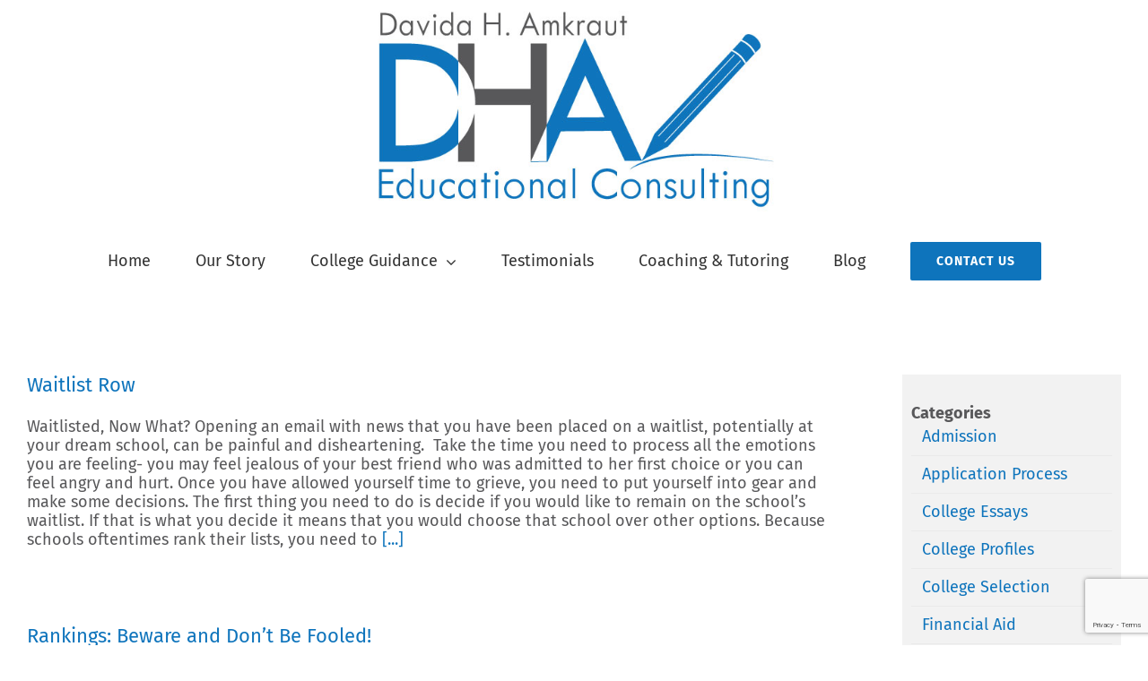

--- FILE ---
content_type: text/html; charset=utf-8
request_url: https://www.google.com/recaptcha/api2/anchor?ar=1&k=6LfQcCIbAAAAAPEtiVP8eD-nq8G3K4n8SNOugZf-&co=aHR0cHM6Ly9kaGEtZWRjb25zdWx0aW5nLmNvbTo0NDM.&hl=en&v=PoyoqOPhxBO7pBk68S4YbpHZ&size=invisible&anchor-ms=20000&execute-ms=30000&cb=86o8st8p63zc
body_size: 48658
content:
<!DOCTYPE HTML><html dir="ltr" lang="en"><head><meta http-equiv="Content-Type" content="text/html; charset=UTF-8">
<meta http-equiv="X-UA-Compatible" content="IE=edge">
<title>reCAPTCHA</title>
<style type="text/css">
/* cyrillic-ext */
@font-face {
  font-family: 'Roboto';
  font-style: normal;
  font-weight: 400;
  font-stretch: 100%;
  src: url(//fonts.gstatic.com/s/roboto/v48/KFO7CnqEu92Fr1ME7kSn66aGLdTylUAMa3GUBHMdazTgWw.woff2) format('woff2');
  unicode-range: U+0460-052F, U+1C80-1C8A, U+20B4, U+2DE0-2DFF, U+A640-A69F, U+FE2E-FE2F;
}
/* cyrillic */
@font-face {
  font-family: 'Roboto';
  font-style: normal;
  font-weight: 400;
  font-stretch: 100%;
  src: url(//fonts.gstatic.com/s/roboto/v48/KFO7CnqEu92Fr1ME7kSn66aGLdTylUAMa3iUBHMdazTgWw.woff2) format('woff2');
  unicode-range: U+0301, U+0400-045F, U+0490-0491, U+04B0-04B1, U+2116;
}
/* greek-ext */
@font-face {
  font-family: 'Roboto';
  font-style: normal;
  font-weight: 400;
  font-stretch: 100%;
  src: url(//fonts.gstatic.com/s/roboto/v48/KFO7CnqEu92Fr1ME7kSn66aGLdTylUAMa3CUBHMdazTgWw.woff2) format('woff2');
  unicode-range: U+1F00-1FFF;
}
/* greek */
@font-face {
  font-family: 'Roboto';
  font-style: normal;
  font-weight: 400;
  font-stretch: 100%;
  src: url(//fonts.gstatic.com/s/roboto/v48/KFO7CnqEu92Fr1ME7kSn66aGLdTylUAMa3-UBHMdazTgWw.woff2) format('woff2');
  unicode-range: U+0370-0377, U+037A-037F, U+0384-038A, U+038C, U+038E-03A1, U+03A3-03FF;
}
/* math */
@font-face {
  font-family: 'Roboto';
  font-style: normal;
  font-weight: 400;
  font-stretch: 100%;
  src: url(//fonts.gstatic.com/s/roboto/v48/KFO7CnqEu92Fr1ME7kSn66aGLdTylUAMawCUBHMdazTgWw.woff2) format('woff2');
  unicode-range: U+0302-0303, U+0305, U+0307-0308, U+0310, U+0312, U+0315, U+031A, U+0326-0327, U+032C, U+032F-0330, U+0332-0333, U+0338, U+033A, U+0346, U+034D, U+0391-03A1, U+03A3-03A9, U+03B1-03C9, U+03D1, U+03D5-03D6, U+03F0-03F1, U+03F4-03F5, U+2016-2017, U+2034-2038, U+203C, U+2040, U+2043, U+2047, U+2050, U+2057, U+205F, U+2070-2071, U+2074-208E, U+2090-209C, U+20D0-20DC, U+20E1, U+20E5-20EF, U+2100-2112, U+2114-2115, U+2117-2121, U+2123-214F, U+2190, U+2192, U+2194-21AE, U+21B0-21E5, U+21F1-21F2, U+21F4-2211, U+2213-2214, U+2216-22FF, U+2308-230B, U+2310, U+2319, U+231C-2321, U+2336-237A, U+237C, U+2395, U+239B-23B7, U+23D0, U+23DC-23E1, U+2474-2475, U+25AF, U+25B3, U+25B7, U+25BD, U+25C1, U+25CA, U+25CC, U+25FB, U+266D-266F, U+27C0-27FF, U+2900-2AFF, U+2B0E-2B11, U+2B30-2B4C, U+2BFE, U+3030, U+FF5B, U+FF5D, U+1D400-1D7FF, U+1EE00-1EEFF;
}
/* symbols */
@font-face {
  font-family: 'Roboto';
  font-style: normal;
  font-weight: 400;
  font-stretch: 100%;
  src: url(//fonts.gstatic.com/s/roboto/v48/KFO7CnqEu92Fr1ME7kSn66aGLdTylUAMaxKUBHMdazTgWw.woff2) format('woff2');
  unicode-range: U+0001-000C, U+000E-001F, U+007F-009F, U+20DD-20E0, U+20E2-20E4, U+2150-218F, U+2190, U+2192, U+2194-2199, U+21AF, U+21E6-21F0, U+21F3, U+2218-2219, U+2299, U+22C4-22C6, U+2300-243F, U+2440-244A, U+2460-24FF, U+25A0-27BF, U+2800-28FF, U+2921-2922, U+2981, U+29BF, U+29EB, U+2B00-2BFF, U+4DC0-4DFF, U+FFF9-FFFB, U+10140-1018E, U+10190-1019C, U+101A0, U+101D0-101FD, U+102E0-102FB, U+10E60-10E7E, U+1D2C0-1D2D3, U+1D2E0-1D37F, U+1F000-1F0FF, U+1F100-1F1AD, U+1F1E6-1F1FF, U+1F30D-1F30F, U+1F315, U+1F31C, U+1F31E, U+1F320-1F32C, U+1F336, U+1F378, U+1F37D, U+1F382, U+1F393-1F39F, U+1F3A7-1F3A8, U+1F3AC-1F3AF, U+1F3C2, U+1F3C4-1F3C6, U+1F3CA-1F3CE, U+1F3D4-1F3E0, U+1F3ED, U+1F3F1-1F3F3, U+1F3F5-1F3F7, U+1F408, U+1F415, U+1F41F, U+1F426, U+1F43F, U+1F441-1F442, U+1F444, U+1F446-1F449, U+1F44C-1F44E, U+1F453, U+1F46A, U+1F47D, U+1F4A3, U+1F4B0, U+1F4B3, U+1F4B9, U+1F4BB, U+1F4BF, U+1F4C8-1F4CB, U+1F4D6, U+1F4DA, U+1F4DF, U+1F4E3-1F4E6, U+1F4EA-1F4ED, U+1F4F7, U+1F4F9-1F4FB, U+1F4FD-1F4FE, U+1F503, U+1F507-1F50B, U+1F50D, U+1F512-1F513, U+1F53E-1F54A, U+1F54F-1F5FA, U+1F610, U+1F650-1F67F, U+1F687, U+1F68D, U+1F691, U+1F694, U+1F698, U+1F6AD, U+1F6B2, U+1F6B9-1F6BA, U+1F6BC, U+1F6C6-1F6CF, U+1F6D3-1F6D7, U+1F6E0-1F6EA, U+1F6F0-1F6F3, U+1F6F7-1F6FC, U+1F700-1F7FF, U+1F800-1F80B, U+1F810-1F847, U+1F850-1F859, U+1F860-1F887, U+1F890-1F8AD, U+1F8B0-1F8BB, U+1F8C0-1F8C1, U+1F900-1F90B, U+1F93B, U+1F946, U+1F984, U+1F996, U+1F9E9, U+1FA00-1FA6F, U+1FA70-1FA7C, U+1FA80-1FA89, U+1FA8F-1FAC6, U+1FACE-1FADC, U+1FADF-1FAE9, U+1FAF0-1FAF8, U+1FB00-1FBFF;
}
/* vietnamese */
@font-face {
  font-family: 'Roboto';
  font-style: normal;
  font-weight: 400;
  font-stretch: 100%;
  src: url(//fonts.gstatic.com/s/roboto/v48/KFO7CnqEu92Fr1ME7kSn66aGLdTylUAMa3OUBHMdazTgWw.woff2) format('woff2');
  unicode-range: U+0102-0103, U+0110-0111, U+0128-0129, U+0168-0169, U+01A0-01A1, U+01AF-01B0, U+0300-0301, U+0303-0304, U+0308-0309, U+0323, U+0329, U+1EA0-1EF9, U+20AB;
}
/* latin-ext */
@font-face {
  font-family: 'Roboto';
  font-style: normal;
  font-weight: 400;
  font-stretch: 100%;
  src: url(//fonts.gstatic.com/s/roboto/v48/KFO7CnqEu92Fr1ME7kSn66aGLdTylUAMa3KUBHMdazTgWw.woff2) format('woff2');
  unicode-range: U+0100-02BA, U+02BD-02C5, U+02C7-02CC, U+02CE-02D7, U+02DD-02FF, U+0304, U+0308, U+0329, U+1D00-1DBF, U+1E00-1E9F, U+1EF2-1EFF, U+2020, U+20A0-20AB, U+20AD-20C0, U+2113, U+2C60-2C7F, U+A720-A7FF;
}
/* latin */
@font-face {
  font-family: 'Roboto';
  font-style: normal;
  font-weight: 400;
  font-stretch: 100%;
  src: url(//fonts.gstatic.com/s/roboto/v48/KFO7CnqEu92Fr1ME7kSn66aGLdTylUAMa3yUBHMdazQ.woff2) format('woff2');
  unicode-range: U+0000-00FF, U+0131, U+0152-0153, U+02BB-02BC, U+02C6, U+02DA, U+02DC, U+0304, U+0308, U+0329, U+2000-206F, U+20AC, U+2122, U+2191, U+2193, U+2212, U+2215, U+FEFF, U+FFFD;
}
/* cyrillic-ext */
@font-face {
  font-family: 'Roboto';
  font-style: normal;
  font-weight: 500;
  font-stretch: 100%;
  src: url(//fonts.gstatic.com/s/roboto/v48/KFO7CnqEu92Fr1ME7kSn66aGLdTylUAMa3GUBHMdazTgWw.woff2) format('woff2');
  unicode-range: U+0460-052F, U+1C80-1C8A, U+20B4, U+2DE0-2DFF, U+A640-A69F, U+FE2E-FE2F;
}
/* cyrillic */
@font-face {
  font-family: 'Roboto';
  font-style: normal;
  font-weight: 500;
  font-stretch: 100%;
  src: url(//fonts.gstatic.com/s/roboto/v48/KFO7CnqEu92Fr1ME7kSn66aGLdTylUAMa3iUBHMdazTgWw.woff2) format('woff2');
  unicode-range: U+0301, U+0400-045F, U+0490-0491, U+04B0-04B1, U+2116;
}
/* greek-ext */
@font-face {
  font-family: 'Roboto';
  font-style: normal;
  font-weight: 500;
  font-stretch: 100%;
  src: url(//fonts.gstatic.com/s/roboto/v48/KFO7CnqEu92Fr1ME7kSn66aGLdTylUAMa3CUBHMdazTgWw.woff2) format('woff2');
  unicode-range: U+1F00-1FFF;
}
/* greek */
@font-face {
  font-family: 'Roboto';
  font-style: normal;
  font-weight: 500;
  font-stretch: 100%;
  src: url(//fonts.gstatic.com/s/roboto/v48/KFO7CnqEu92Fr1ME7kSn66aGLdTylUAMa3-UBHMdazTgWw.woff2) format('woff2');
  unicode-range: U+0370-0377, U+037A-037F, U+0384-038A, U+038C, U+038E-03A1, U+03A3-03FF;
}
/* math */
@font-face {
  font-family: 'Roboto';
  font-style: normal;
  font-weight: 500;
  font-stretch: 100%;
  src: url(//fonts.gstatic.com/s/roboto/v48/KFO7CnqEu92Fr1ME7kSn66aGLdTylUAMawCUBHMdazTgWw.woff2) format('woff2');
  unicode-range: U+0302-0303, U+0305, U+0307-0308, U+0310, U+0312, U+0315, U+031A, U+0326-0327, U+032C, U+032F-0330, U+0332-0333, U+0338, U+033A, U+0346, U+034D, U+0391-03A1, U+03A3-03A9, U+03B1-03C9, U+03D1, U+03D5-03D6, U+03F0-03F1, U+03F4-03F5, U+2016-2017, U+2034-2038, U+203C, U+2040, U+2043, U+2047, U+2050, U+2057, U+205F, U+2070-2071, U+2074-208E, U+2090-209C, U+20D0-20DC, U+20E1, U+20E5-20EF, U+2100-2112, U+2114-2115, U+2117-2121, U+2123-214F, U+2190, U+2192, U+2194-21AE, U+21B0-21E5, U+21F1-21F2, U+21F4-2211, U+2213-2214, U+2216-22FF, U+2308-230B, U+2310, U+2319, U+231C-2321, U+2336-237A, U+237C, U+2395, U+239B-23B7, U+23D0, U+23DC-23E1, U+2474-2475, U+25AF, U+25B3, U+25B7, U+25BD, U+25C1, U+25CA, U+25CC, U+25FB, U+266D-266F, U+27C0-27FF, U+2900-2AFF, U+2B0E-2B11, U+2B30-2B4C, U+2BFE, U+3030, U+FF5B, U+FF5D, U+1D400-1D7FF, U+1EE00-1EEFF;
}
/* symbols */
@font-face {
  font-family: 'Roboto';
  font-style: normal;
  font-weight: 500;
  font-stretch: 100%;
  src: url(//fonts.gstatic.com/s/roboto/v48/KFO7CnqEu92Fr1ME7kSn66aGLdTylUAMaxKUBHMdazTgWw.woff2) format('woff2');
  unicode-range: U+0001-000C, U+000E-001F, U+007F-009F, U+20DD-20E0, U+20E2-20E4, U+2150-218F, U+2190, U+2192, U+2194-2199, U+21AF, U+21E6-21F0, U+21F3, U+2218-2219, U+2299, U+22C4-22C6, U+2300-243F, U+2440-244A, U+2460-24FF, U+25A0-27BF, U+2800-28FF, U+2921-2922, U+2981, U+29BF, U+29EB, U+2B00-2BFF, U+4DC0-4DFF, U+FFF9-FFFB, U+10140-1018E, U+10190-1019C, U+101A0, U+101D0-101FD, U+102E0-102FB, U+10E60-10E7E, U+1D2C0-1D2D3, U+1D2E0-1D37F, U+1F000-1F0FF, U+1F100-1F1AD, U+1F1E6-1F1FF, U+1F30D-1F30F, U+1F315, U+1F31C, U+1F31E, U+1F320-1F32C, U+1F336, U+1F378, U+1F37D, U+1F382, U+1F393-1F39F, U+1F3A7-1F3A8, U+1F3AC-1F3AF, U+1F3C2, U+1F3C4-1F3C6, U+1F3CA-1F3CE, U+1F3D4-1F3E0, U+1F3ED, U+1F3F1-1F3F3, U+1F3F5-1F3F7, U+1F408, U+1F415, U+1F41F, U+1F426, U+1F43F, U+1F441-1F442, U+1F444, U+1F446-1F449, U+1F44C-1F44E, U+1F453, U+1F46A, U+1F47D, U+1F4A3, U+1F4B0, U+1F4B3, U+1F4B9, U+1F4BB, U+1F4BF, U+1F4C8-1F4CB, U+1F4D6, U+1F4DA, U+1F4DF, U+1F4E3-1F4E6, U+1F4EA-1F4ED, U+1F4F7, U+1F4F9-1F4FB, U+1F4FD-1F4FE, U+1F503, U+1F507-1F50B, U+1F50D, U+1F512-1F513, U+1F53E-1F54A, U+1F54F-1F5FA, U+1F610, U+1F650-1F67F, U+1F687, U+1F68D, U+1F691, U+1F694, U+1F698, U+1F6AD, U+1F6B2, U+1F6B9-1F6BA, U+1F6BC, U+1F6C6-1F6CF, U+1F6D3-1F6D7, U+1F6E0-1F6EA, U+1F6F0-1F6F3, U+1F6F7-1F6FC, U+1F700-1F7FF, U+1F800-1F80B, U+1F810-1F847, U+1F850-1F859, U+1F860-1F887, U+1F890-1F8AD, U+1F8B0-1F8BB, U+1F8C0-1F8C1, U+1F900-1F90B, U+1F93B, U+1F946, U+1F984, U+1F996, U+1F9E9, U+1FA00-1FA6F, U+1FA70-1FA7C, U+1FA80-1FA89, U+1FA8F-1FAC6, U+1FACE-1FADC, U+1FADF-1FAE9, U+1FAF0-1FAF8, U+1FB00-1FBFF;
}
/* vietnamese */
@font-face {
  font-family: 'Roboto';
  font-style: normal;
  font-weight: 500;
  font-stretch: 100%;
  src: url(//fonts.gstatic.com/s/roboto/v48/KFO7CnqEu92Fr1ME7kSn66aGLdTylUAMa3OUBHMdazTgWw.woff2) format('woff2');
  unicode-range: U+0102-0103, U+0110-0111, U+0128-0129, U+0168-0169, U+01A0-01A1, U+01AF-01B0, U+0300-0301, U+0303-0304, U+0308-0309, U+0323, U+0329, U+1EA0-1EF9, U+20AB;
}
/* latin-ext */
@font-face {
  font-family: 'Roboto';
  font-style: normal;
  font-weight: 500;
  font-stretch: 100%;
  src: url(//fonts.gstatic.com/s/roboto/v48/KFO7CnqEu92Fr1ME7kSn66aGLdTylUAMa3KUBHMdazTgWw.woff2) format('woff2');
  unicode-range: U+0100-02BA, U+02BD-02C5, U+02C7-02CC, U+02CE-02D7, U+02DD-02FF, U+0304, U+0308, U+0329, U+1D00-1DBF, U+1E00-1E9F, U+1EF2-1EFF, U+2020, U+20A0-20AB, U+20AD-20C0, U+2113, U+2C60-2C7F, U+A720-A7FF;
}
/* latin */
@font-face {
  font-family: 'Roboto';
  font-style: normal;
  font-weight: 500;
  font-stretch: 100%;
  src: url(//fonts.gstatic.com/s/roboto/v48/KFO7CnqEu92Fr1ME7kSn66aGLdTylUAMa3yUBHMdazQ.woff2) format('woff2');
  unicode-range: U+0000-00FF, U+0131, U+0152-0153, U+02BB-02BC, U+02C6, U+02DA, U+02DC, U+0304, U+0308, U+0329, U+2000-206F, U+20AC, U+2122, U+2191, U+2193, U+2212, U+2215, U+FEFF, U+FFFD;
}
/* cyrillic-ext */
@font-face {
  font-family: 'Roboto';
  font-style: normal;
  font-weight: 900;
  font-stretch: 100%;
  src: url(//fonts.gstatic.com/s/roboto/v48/KFO7CnqEu92Fr1ME7kSn66aGLdTylUAMa3GUBHMdazTgWw.woff2) format('woff2');
  unicode-range: U+0460-052F, U+1C80-1C8A, U+20B4, U+2DE0-2DFF, U+A640-A69F, U+FE2E-FE2F;
}
/* cyrillic */
@font-face {
  font-family: 'Roboto';
  font-style: normal;
  font-weight: 900;
  font-stretch: 100%;
  src: url(//fonts.gstatic.com/s/roboto/v48/KFO7CnqEu92Fr1ME7kSn66aGLdTylUAMa3iUBHMdazTgWw.woff2) format('woff2');
  unicode-range: U+0301, U+0400-045F, U+0490-0491, U+04B0-04B1, U+2116;
}
/* greek-ext */
@font-face {
  font-family: 'Roboto';
  font-style: normal;
  font-weight: 900;
  font-stretch: 100%;
  src: url(//fonts.gstatic.com/s/roboto/v48/KFO7CnqEu92Fr1ME7kSn66aGLdTylUAMa3CUBHMdazTgWw.woff2) format('woff2');
  unicode-range: U+1F00-1FFF;
}
/* greek */
@font-face {
  font-family: 'Roboto';
  font-style: normal;
  font-weight: 900;
  font-stretch: 100%;
  src: url(//fonts.gstatic.com/s/roboto/v48/KFO7CnqEu92Fr1ME7kSn66aGLdTylUAMa3-UBHMdazTgWw.woff2) format('woff2');
  unicode-range: U+0370-0377, U+037A-037F, U+0384-038A, U+038C, U+038E-03A1, U+03A3-03FF;
}
/* math */
@font-face {
  font-family: 'Roboto';
  font-style: normal;
  font-weight: 900;
  font-stretch: 100%;
  src: url(//fonts.gstatic.com/s/roboto/v48/KFO7CnqEu92Fr1ME7kSn66aGLdTylUAMawCUBHMdazTgWw.woff2) format('woff2');
  unicode-range: U+0302-0303, U+0305, U+0307-0308, U+0310, U+0312, U+0315, U+031A, U+0326-0327, U+032C, U+032F-0330, U+0332-0333, U+0338, U+033A, U+0346, U+034D, U+0391-03A1, U+03A3-03A9, U+03B1-03C9, U+03D1, U+03D5-03D6, U+03F0-03F1, U+03F4-03F5, U+2016-2017, U+2034-2038, U+203C, U+2040, U+2043, U+2047, U+2050, U+2057, U+205F, U+2070-2071, U+2074-208E, U+2090-209C, U+20D0-20DC, U+20E1, U+20E5-20EF, U+2100-2112, U+2114-2115, U+2117-2121, U+2123-214F, U+2190, U+2192, U+2194-21AE, U+21B0-21E5, U+21F1-21F2, U+21F4-2211, U+2213-2214, U+2216-22FF, U+2308-230B, U+2310, U+2319, U+231C-2321, U+2336-237A, U+237C, U+2395, U+239B-23B7, U+23D0, U+23DC-23E1, U+2474-2475, U+25AF, U+25B3, U+25B7, U+25BD, U+25C1, U+25CA, U+25CC, U+25FB, U+266D-266F, U+27C0-27FF, U+2900-2AFF, U+2B0E-2B11, U+2B30-2B4C, U+2BFE, U+3030, U+FF5B, U+FF5D, U+1D400-1D7FF, U+1EE00-1EEFF;
}
/* symbols */
@font-face {
  font-family: 'Roboto';
  font-style: normal;
  font-weight: 900;
  font-stretch: 100%;
  src: url(//fonts.gstatic.com/s/roboto/v48/KFO7CnqEu92Fr1ME7kSn66aGLdTylUAMaxKUBHMdazTgWw.woff2) format('woff2');
  unicode-range: U+0001-000C, U+000E-001F, U+007F-009F, U+20DD-20E0, U+20E2-20E4, U+2150-218F, U+2190, U+2192, U+2194-2199, U+21AF, U+21E6-21F0, U+21F3, U+2218-2219, U+2299, U+22C4-22C6, U+2300-243F, U+2440-244A, U+2460-24FF, U+25A0-27BF, U+2800-28FF, U+2921-2922, U+2981, U+29BF, U+29EB, U+2B00-2BFF, U+4DC0-4DFF, U+FFF9-FFFB, U+10140-1018E, U+10190-1019C, U+101A0, U+101D0-101FD, U+102E0-102FB, U+10E60-10E7E, U+1D2C0-1D2D3, U+1D2E0-1D37F, U+1F000-1F0FF, U+1F100-1F1AD, U+1F1E6-1F1FF, U+1F30D-1F30F, U+1F315, U+1F31C, U+1F31E, U+1F320-1F32C, U+1F336, U+1F378, U+1F37D, U+1F382, U+1F393-1F39F, U+1F3A7-1F3A8, U+1F3AC-1F3AF, U+1F3C2, U+1F3C4-1F3C6, U+1F3CA-1F3CE, U+1F3D4-1F3E0, U+1F3ED, U+1F3F1-1F3F3, U+1F3F5-1F3F7, U+1F408, U+1F415, U+1F41F, U+1F426, U+1F43F, U+1F441-1F442, U+1F444, U+1F446-1F449, U+1F44C-1F44E, U+1F453, U+1F46A, U+1F47D, U+1F4A3, U+1F4B0, U+1F4B3, U+1F4B9, U+1F4BB, U+1F4BF, U+1F4C8-1F4CB, U+1F4D6, U+1F4DA, U+1F4DF, U+1F4E3-1F4E6, U+1F4EA-1F4ED, U+1F4F7, U+1F4F9-1F4FB, U+1F4FD-1F4FE, U+1F503, U+1F507-1F50B, U+1F50D, U+1F512-1F513, U+1F53E-1F54A, U+1F54F-1F5FA, U+1F610, U+1F650-1F67F, U+1F687, U+1F68D, U+1F691, U+1F694, U+1F698, U+1F6AD, U+1F6B2, U+1F6B9-1F6BA, U+1F6BC, U+1F6C6-1F6CF, U+1F6D3-1F6D7, U+1F6E0-1F6EA, U+1F6F0-1F6F3, U+1F6F7-1F6FC, U+1F700-1F7FF, U+1F800-1F80B, U+1F810-1F847, U+1F850-1F859, U+1F860-1F887, U+1F890-1F8AD, U+1F8B0-1F8BB, U+1F8C0-1F8C1, U+1F900-1F90B, U+1F93B, U+1F946, U+1F984, U+1F996, U+1F9E9, U+1FA00-1FA6F, U+1FA70-1FA7C, U+1FA80-1FA89, U+1FA8F-1FAC6, U+1FACE-1FADC, U+1FADF-1FAE9, U+1FAF0-1FAF8, U+1FB00-1FBFF;
}
/* vietnamese */
@font-face {
  font-family: 'Roboto';
  font-style: normal;
  font-weight: 900;
  font-stretch: 100%;
  src: url(//fonts.gstatic.com/s/roboto/v48/KFO7CnqEu92Fr1ME7kSn66aGLdTylUAMa3OUBHMdazTgWw.woff2) format('woff2');
  unicode-range: U+0102-0103, U+0110-0111, U+0128-0129, U+0168-0169, U+01A0-01A1, U+01AF-01B0, U+0300-0301, U+0303-0304, U+0308-0309, U+0323, U+0329, U+1EA0-1EF9, U+20AB;
}
/* latin-ext */
@font-face {
  font-family: 'Roboto';
  font-style: normal;
  font-weight: 900;
  font-stretch: 100%;
  src: url(//fonts.gstatic.com/s/roboto/v48/KFO7CnqEu92Fr1ME7kSn66aGLdTylUAMa3KUBHMdazTgWw.woff2) format('woff2');
  unicode-range: U+0100-02BA, U+02BD-02C5, U+02C7-02CC, U+02CE-02D7, U+02DD-02FF, U+0304, U+0308, U+0329, U+1D00-1DBF, U+1E00-1E9F, U+1EF2-1EFF, U+2020, U+20A0-20AB, U+20AD-20C0, U+2113, U+2C60-2C7F, U+A720-A7FF;
}
/* latin */
@font-face {
  font-family: 'Roboto';
  font-style: normal;
  font-weight: 900;
  font-stretch: 100%;
  src: url(//fonts.gstatic.com/s/roboto/v48/KFO7CnqEu92Fr1ME7kSn66aGLdTylUAMa3yUBHMdazQ.woff2) format('woff2');
  unicode-range: U+0000-00FF, U+0131, U+0152-0153, U+02BB-02BC, U+02C6, U+02DA, U+02DC, U+0304, U+0308, U+0329, U+2000-206F, U+20AC, U+2122, U+2191, U+2193, U+2212, U+2215, U+FEFF, U+FFFD;
}

</style>
<link rel="stylesheet" type="text/css" href="https://www.gstatic.com/recaptcha/releases/PoyoqOPhxBO7pBk68S4YbpHZ/styles__ltr.css">
<script nonce="P3fJjrTHeqsY_wvNOmC4bA" type="text/javascript">window['__recaptcha_api'] = 'https://www.google.com/recaptcha/api2/';</script>
<script type="text/javascript" src="https://www.gstatic.com/recaptcha/releases/PoyoqOPhxBO7pBk68S4YbpHZ/recaptcha__en.js" nonce="P3fJjrTHeqsY_wvNOmC4bA">
      
    </script></head>
<body><div id="rc-anchor-alert" class="rc-anchor-alert"></div>
<input type="hidden" id="recaptcha-token" value="[base64]">
<script type="text/javascript" nonce="P3fJjrTHeqsY_wvNOmC4bA">
      recaptcha.anchor.Main.init("[\x22ainput\x22,[\x22bgdata\x22,\x22\x22,\[base64]/[base64]/[base64]/[base64]/[base64]/UltsKytdPUU6KEU8MjA0OD9SW2wrK109RT4+NnwxOTI6KChFJjY0NTEyKT09NTUyOTYmJk0rMTxjLmxlbmd0aCYmKGMuY2hhckNvZGVBdChNKzEpJjY0NTEyKT09NTYzMjA/[base64]/[base64]/[base64]/[base64]/[base64]/[base64]/[base64]\x22,\[base64]\x22,\x22dn7DrkVzw7nDmQQdwqA1K2/DqiNvw7sqCAnDiT3DuGPCnHVzMmECBsOpw7NMHMKFKjzDucOFwpnDlcOrTsOBZ8KZwrfDiA7DncOMTnocw6/[base64]/CiMOOdyszSsOUXsOIwpPDhcOmPBPDu8KGw5QCw54wSwPDgMKQbTvCmnJAw7zCrsKwfcKAwqrCg089w6bDkcKWOMOtMsOIwq8pNGnCrQMrZ3hswoDCvSY3PsKQw7fCvibDgMOpwqwqHzDCpn/Ci8ODwoJuAn52wpcwbF7CuB/Cg8OjTSsvwrDDvhgvVUEIS0IiSx/DgSFtw6Qbw6pNCMKyw4h4QcOvQsKtwrVfw44ndht4w6zDjkZ+w4V4OcOdw5UYwpfDg17Cnhkad8OOw6ZSwrJEXsKnwq/DtwLDkwTDscKiw7/DvUBPXTh8wpPDtxcEw5/CgRnCoW/CikMewqZAdcKww44/wpN/w6wkEsKAw43ChMKew716SE7Do8OiPyM5AcKbWcOfOh/DpsOYA8KTBhJxYcKefU7CgMOWw6HDjcO2IifDlMOrw4LDvsKkPR8Iwr3Cu0XCpkYvw48ZPMK3w7sdwq0WUsKvwqHChgbCtT49wonCk8KLAiLDscO/[base64]/Cj8OJVhNPWBbDoRPCqgg8QQl0w6ZjwpIAGMOtw5/Cj8K2bX0swoN6eBLCu8Oqwr8CwpFkwrLCtivCrsK6IzXCgQJYScOIcAbDqgckOsKVw7lAaVVOY8ObwrthIcKEFMONPUN2EE7CkcOQS8O4RgPCh8OjGRvCvSTDpTMsw5bDsF8IZMK+wovDiW8BDmgqw43DkMOCaj0EDcOiQcKDw6jCmVnDhsO/HcOBw4Fyw4jCqcKHw7fDjFHDtHXDo8Ouw6/Cj27Cn07ChsKkw7IOwqJswohPRA0Rw4zDt8KMw70nwpvDhsKKcsOFwq5DCsKHw5ohFVbCg1FEw6tKwowrw78DwpbDvsOzPEXDsk/Dnj/[base64]/wqXDnsKdWcOaw6/Du0UdV8KVwqvCgsOYFH/[base64]/DicKQP8K1A8OmWnNYwq3CsXt6KjDCplJiLsK/AwhEw5bCvcOsB3nDgsODG8KVw6rDq8OdFcOxw7RjwqHDs8OgcMOuworCusKqbsKHfHbCsDfCsQQefsKZw4fDj8ORw4Fyw7AzAcKcw7JnEgnDtitoDsO7AMK0fBU/w4RndsO9dMKFwqbCq8KewqFxYBXCosORwonCpi/[base64]/Cih3DsV7DtkvDocKAwr/CgznDk8KIwqrDtmbDh8ONw7LCrgsBw6Udw4how485WHgnC8Kgw5UBwoLDv8O+woHDo8KGcRTCpsKRXj0dc8KXW8O2fsK7w59aPsKuwrcWDU/DocONwr3CumRTwojDmR/[base64]/w4bCgGJ3w5fDlsKHaEDCoMOGw4bDmT4oCUI1w6VvNXnCuUw2wqzDucOhwo/DgjbCgsOJS0DCtlPCgUc8SQ0cw79VHMO/MsOBw7nDlyzCgkjDuV1UTFQgwr4IDcKgwotTw5ceHmBPasKNY3rCjcKSf0U8w5bDhj7CiBDDsGnCg2xBaloGw5NUw6/[base64]/CkMKGImkvE8Knw4zDjEQXwo/DmMOawqvDkMKTDxnCoE1oADtKWDbDoE3DinDDnFxlwolKwrvCv8K/fFh6w6vCgcOlwqQadUjDq8KBfMOUTMOLJ8KxwrdRKBhmw7VKw5HCm1rDgsK7K8Kow67DlcOPw7TDi1UgN34vwpQFP8OXwrhyJg/CphPClcOhwoDDucKIw5nCgsKiKHrDrMOjw6PCklrCjMKcB3PCpsObwqvDiAzCihMOwo4gw4jDtMODdnBaI1/CsMKBwojDgsK8e8OCe8OBC8KNfcKLNsOACQbCuFIGPsKqwrbDp8KLwqXCuDw7KcKfwrzDscO1Y1E+w5HDocKRLgPCpGYaDzTDhA57NcOIJGvCqAYHekbCqcKXcBjCr2szwrNIKcO8YcKxw4PDpsOKwq9rwrLCshTCnsOgwozCu2h2w5fCmMK/[base64]/DmMOKMFXDpHjCl3HDvsKnAMO9bEJaVQUUwq/CgSlAwrDDrsOUS8OXw6jDik9sw55fUsKTwogILDpjAizDuV/[base64]/[base64]/w7wYwqxpI8O1VC12w5bDssOow6PDiDFDw5AEwp/Cs8K5w7sscQDCj8OOCsKaw6J/[base64]/DpsKJf18hccOmLsKlTFkYEzkKwqTDvXJGw5vCkMKrwp8uw57CnsKNw4U3FmQdMMOow6jDrxVEOcO/Rjl4IwdHw7EMPcKVwq/DtxwfJkV0P8Ouwogmwr00wrvCsMOTw4IAasKfRMOGHmvDi8Ovw59hRcKGKQpFe8OEJAHDgzwNw4lZIcK1PcO8wpRySigRHsK2Nw/ClD12XGrCtVHCqDVpcsOLw4PCn8KvaCxTwoEUwoFow4oIcxBOw7ASwpbCkzPDo8KZPUgGTMOnEgMFwq8KVnkELigYah8eLcK5ScOqW8OXBRzChCHDhk5uwokgVBcqwpHDusKlw67DjsKuenbCqTkdw6pZw55gVcKfcH3DrlRpTsKmG8K7w5rDisKZWFVVJMORFBNlw4/CnlotJURneVBkSGUcccK3WMKYwowzbsO9BMOgQsKPNsO2F8KfJcKgOsOGw4MLwp4BecO6w5laRSY2IXFdEMKwZRJpA1gxw5/DtcObwpQ7w5c5w50YwrFVDjR+d0DDqsKXw5g+RW/Dv8O9W8Kmw6fDncOrW8KbTATDlEjCtSUiwpPCs8OxTQTCrMO1T8KHwo8Aw5TDkSs+wrt6L2IswobDg2fDpcOpF8KFw4nDp8Oww4TCiAXDjcODZsOawrlqwrPDqMKgwovCkcOzZsO/RX9ZEsOrCRLCtR7DncKaIsOJw6XDlcOjZAo1wo/Dt8KRwoAEw6XCjUXDj8Opw6PCocOXwp7Ci8Kgw4Q4OTVdMC/CqnI0w4IRwpd9KEVbGXjDjcOaw5rCvSfDqsOWIgzCn0bCnsKwMcOUEGLCiMO0DcKwwqZWAld5XsKRwrd1w7PDsQErwr/DqsKFasKkwqUwwp4uP8OLVALCicK5fMK2AgIywrLDq8KrdMKaw74mw5lWfjoCw7PDvjlZH8OYP8KEaE0qw44fw4bClsOiZsOdw5tZIcOFDcKYTxoiwpzDgMK0QsKFGsKsesOIU8OwVsKzFkZYOsKdwokmw7HCn8K6w49TZD/CqMOLw5nChD5RUjkxwpPDmUY2w6fCsUbDqsKqwqsxIAXCncKeDwLDh8KHXlfDkCTClUd1LcKrw4HDocK0woVMJ8K3W8Knw45qw5DCkX0Fb8ONYsOGRR4Xw5XDn2kOwq0TFcK6TMOoRFbDlhVyC8OawqfCoTzCvsOFW8KIRn8vGy0fw4VgATzDhmU3w5jDqibCs3VXUQ/DnxHCgMOlw7U1wp/DhMOiL8KMaydDQ8OHwrcqKWnDs8K3fcKuwpfCm0tpGcOBw78qPsOsw7MASXxrwq8hwqHDtwxJXsOSw5DDm8OXD8Kew5VOwohwwqFUw7JeFiEuwqfDt8OpEQPCgxEKesOYOMOWOsKGw5oOMhzDr8OFw6PCscKlw4bCmgXCtHHDoT/[base64]/w5hNPhJ1wqPDqsKVBg9MwoZLw4Nuw6srfcOLa8Oaw4bCqMOWwrbCicOTw6VJwp3CihlUwoHDkjvCocKFC0/[base64]/[base64]/wrTCgm3CoMKvwo/[base64]/YcOFw5hFw5EMwrxRfcOCJMK8w5FMeQZiw5hHwo/Cl8OSPMO7dxXDqcOow51EwqLCjsOFWcO/[base64]/[base64]/[base64]/woIjw50Xw7Mdwr/Cl8KlPA7Dh8K/wpBpwpvDt1dXw7VJHA8GdxjDuWLCoGtnw5UtfsKoBAMkwrjDrcObwoDDsjo3BMOCw7p7QlALwqHCgMKxwqXDpsKbw5rDj8ORw5nDvcKjfEZDwpTCrxpVIy/DosOiDMONw7LDjsOaw48Qw5PDpsKcwovCg8KeCEDDnnRtwpXDtF3CrH/DsMOKw5MsTsK3eMKVJ0bCuVECw5bChsOswqUjwrvDk8KQwoXDt0wSMsOBwpHCk8Kqw71bQMOqfy7ClMOGA37DlMKEV8KYVx1Qf394w7o/WUJ4Y8OkbMKfw47CqcOPw74kQcKfV8K4TiVBAcORw4rDkVHCjFTCvCvDs392EMOXYMO2w5QAw7EewrNwDhHCusKkdyzDg8KsVsKZw4JJw71eBsKOw6/[base64]/[base64]/[base64]/[base64]/[base64]/[base64]/ClsKmA2wDw7zDlcKTI1jCt8Kmw78HL2rDhn7Dr8KvwpHDiBcbwpDDqQXDu8OUwo0owpoZwqzDiC1eRcK8w6bDvzsQTsOmM8OzKBDDmcK1fjLCicK9w6Mewq81Fw7CrMOawqseacOgwpkCYMORZcOBNcKsAQpcw5wlwpcZw5DCjTXCqjPCtMOCw4jCjcKvCMKhw5fClC/DjcO+Y8ORcmUVGX8CKsKkw5rDnTsHw7nCpFDChBTCpCtXwr3DicK+wq1sFFsCw4DCsnXCicKKKmBuw6tiT8Khw6QRwopaw7DDrGPDtlZSw6c1wpQDw6vDpsOYwo/Cl8KBw7IXKMKPw63DhxnDosOMW3/[base64]/Ct8Kew5NNwpdDGyHDnVJtw6PDvsO3O8KLw6vCvMKewqMQLcOtMsKAwoBnw6skZRkGaDLDnsOaw7TDgA/ClmjDlGTDkUoIWVoWRwnCqcO1TUF7wrfCvMK9wpBDCcORwrJJZCLCjlcMw6zDg8OJw7bDjgpdWRDDk3V3wpVQF8Kdw4TDkAnDusO/wrYDwoY5w4lSw78jwp3Dh8O7w5zCgMOMMsKjw4xUw7/CgyUMU8OXBMKDw5LDtsKnwonDsMKgSsK9w6rCigdOwoFhwq0XXjXDqFDDuEFndB0Lw4lDF8OiNsOow5FtDsKTG8OSe0A9w5LCsMKIw53CkhDDpAnDri1vw7Jvw4NrwoXCjiljwoLCmx9tAMKjwqAuwrfCrsKZw5htwqx/JcK8bxfDn0BUYsK0EmN5worCscODPsOUMVBywqtQasOPIsKyw5V7wqDCjMOzexAzw48QwpzCpDDCucO7S8OnHhnDssO6woZ1w5Qkw6/CkkrDhUtow7pdN2TDsyYXEsOowq/[base64]/wq1HIMOCwql8w7TCosO6wo4Kw6IPw5LCqMOZXgHDrDrDqsOQZWENwpdRFTfDucOrNcO6w7pBw4hrw5nDvcKlwo9ywpXCrcOgw4PCr0klEFTCuMOJwq3CrmA9w5MzwoLDikEhwqTDok/[base64]/[base64]/Cl8KteTJJw40mw6DDhcOCw5Enw7bDlS8Ow63CrzfCrVvCrMKEwokRwqbCi8Orwr8dwpTDs8KdwqvDkcOkEsKoIV7Duxcgwp3CosODwodIwrnCmsOWw7QtRybDjMOyw446wpR/[base64]/DjcORKMODwpo5dQsJwowwXEZGw5zCmcOPw6rCl8K9w4PCnsKUwq0Me8Kmw7zDlMKmw5oAEHDDon1rOGdnwpwXw4x8w7LCq0rDgzgdLg/CnMOfFVLDkQ/CtMOrTRPCq8KkwrHCl8KtIV1oKX1rBcOMw6ckPzDDgldow4/DjGdXw5IuwpnDjsOfL8Okw4nDosKBBmvCosObBMKMwplmwrLDvcKgTXjCgU0Qw4TDrWRfV8KraXdpw5bCucOdw77Dq8O1JVrCpx0lB8OBLcKld8KJw4hqWG7DpsOrwqfDp8O+w4fDiMKJw6sCA8KBwr3DtMOcQybCjcKjRMOXw61bwpjCisKMwrNyLsO/RcK/wr8AwrDCusKlZ3nDjMKcw7jDv1Y3wokfSsKVwpp3QVfDncKXXGQdw4jDm3JmwrTCqE7CmT/DsDDCiBFqwp3DrcK5wrvCl8O2w7g3W8OKO8KPacK6SBLCqsKZdD9nwqvChnxzwoNAfQ0KY38ow7vDlcKZwqTDpMOow7Nqw5lIPwV1w5ttVwnDiMOlw57Ck8ONwqTDviLCrWQ0w5vDoMObXMOVOlPDgX/[base64]/RsOhHcOOfxQ1w7xtw77CpsK5w5TCvMO5NMKywrtowqZKa8O7wprDj30QfcKaOMODwpBsJUrDg3XDgWnDjmjDgMK7w7Fiw4vDjcO6wrd/[base64]/Djn/DqDPDtcKNw5paPxXDgk49W8OdwpE6w5HCqsKxwqZiw71RKMKfY8Kqwp0aDMKkw6rDpMK8w6VYwoJHw40Fw4VtEsOWw4EXGRrDsF8dw4/CtwTChMOhw5YETWPDvyN+wrs5wrY7GMKSZcOMwpJ+w7hDw7BVw59XfknDsnbChTjDh3Zdw47Cs8KRYMOZwpfDv8KRwqbDlsK7woHDqsKqw5zDusOdNU1Nd25RwpPCiBhHVcKAesOGBsKBw5s/[base64]/wp4qw4jCj3jDrMOzcsKlR8KWFsOjwos6woAMdXwQaEV+wr1Mw78Yw406aRzDh8Kef8O7wopfwojCmcKYw5TCtXlMwqHCjcKgLsKlwo7CpcKqLnTClm3Dm8KMwrrDrMK2OcObEwDClsK/w4TDvgzCh8OXHS7CvsOFNklhwrIxw6jDjXbDrGjDl8Oswok1L2fDmGLDmMKiZsOvdcOqfsOcfijDonJqwr5pYcOBOUZ6eyhMwovCnMKrE2vDhcOFw5TDnMOWQ2EQcw/DiMOmbMOeXQYkCl5OwoTDmSN0w7XDosOsNg0Qw6zCpsKowrxBw7orw6rCmG5Hw60nFhhEw4LDqMKfwofCjT/DmUFJa8KrFcO6woPDrMOhw50+BStnYSkrZ8O7TsK0EcOaMFrCqcKoOsKwc8Oaw4XDvybCiV05bW9jw7LCrMO/[base64]/ChMOIwo9TLsKjQRoFwpIVw6nDmiPDmsOAw7l2wqzDusKIG8K8D8KNaAxQw7xwLivCisK+AUlJw4nCucKITMOoIxLCnSrCozwBbsKpSsK5FcOhE8OdX8OOPMO3w7/[base64]/ChTDDtz7CmcO0UWvCisKNJsOFwoPCmXbDpcKow4IOccKPw4k9VMOBU8KDwqILacKkwrbDlcO8cDHCqW/[base64]/PcOwSMKhOFdpw7zCskLDgxUQw4LCjMOawqpcKsOmAw10KsKew7AcwpzCksO1MsKHYRRRwr3Dm1nDtk4qG2TDlMOOwpVxwoB2wprCqkzCncK6S8ONwqY9FsO5BcKrw7jDm2QzIsOte0HCpwfDijI6Z8O3w6jDsGkndsKewoN/KcOcHifCv8KcN8KQTsOhJT3CrsOhN8ObG2ZQZWvDmsOMOsK/wpN7I3Zmw4Uvc8KLw4TDqcOCGMKCwpBdRU3DjhDCnRFxc8Kja8Oxw4XDrCnDisKMDMOCIEHCpMORJRoNThLCrwPCscOsw4XDhynDtUJMwpZaeQE/Jg5mUcKbw6vDoVXCogvDtsOUw4s5woVJwrwrScKANsOCw4tiKz82fn7DlFY9QsOqwo9Bwp/CksO9csK9wojCn8Opwq/CisOyBsKlwrRITsOlwrLCuMOIwpzDksO+wrEWCsKcasOSw67ClsONw71Ew4/CgsOTY085HhhbwrUvQ2UIw7UZw7IMR17CtMKWw5FEwqReQgPCvMOfbA/Cgi8ywonCgcKpURTDujgswqDDuMOjw6TDssKXw5Uuw55WMGYkBcOcw5XDjjrCn2tOdwrDoMO5I8OHw6vDtsOzw6LDvcK9w6DCryJhwp9GMcK/acOKw7nCgz0+wq0JF8KZDMOFw5/DgMOTwoJTGcKswo8bAMKFcQhRw7PCrMO6wqzDjwAgQlJqSsKww5zDpz9sw74ZT8K3w7ttTMKkw47DnWhwwqs2woBZwrgOwr/CqxjCjsKURCvDvkPDk8O1RkDChMKebBzCqMOCdEMEw7/CuGXDmcOyDMKaXT/Co8KRw63DlsKwwp7Dtng5aFBwaMKAMmtxwpViXMOGwrFGNXA4w6DCrxJSLCJwwq/Ds8O9GsKhw5hyw4AtwoAxwpfDtEtKCB9UIitUADfCiMO1AQNQLXTDgE7DkT3DpsO7JUFsC1YjQ8Kkw5zDoHZ2ZTxtwpfDo8O4AsOrwqM6bMO4YH0fNwzCqsKaAmvCqTFGFMK+w7HCncOxG8KcAcKQNCXDj8OwwqHDtgfDoWo+QsKDwp/Dk8Oew61nw40Dw5XCoETDlzBoOcOCwp/DjcKtLxQjR8Kxw6dYwrXDu1TDvsKGTUUww609wrVHfMKIS0Y0RMO7XcONw5bCtzlgwpF0wq3Dm2Qzwo4Pw4TDpcK/W8K0w73CrgE8w6VVGxsIw4/DqcKbw4/[base64]/w5Buw7rCp1M3wpvCi8KVw5/DgsKgMMKMXigSExRvVQXDo8KlFRxTSMKVRUXCiMK4wqXDqS4xw4HCi8KwaDQFwpQ8KsKLZ8K1ZijDicKSwrFuDE/CnMKUFsKUw4JgwpnDuCnDoAbDmQNQw7k4wqLDl8Ksw4wUKirDu8ODwozCpy90w77DvcKaAMKIw7jDrxHDicK6wp/CrcK5woLDu8OewrfDuW7DksOzw4JpZyB8woXCt8OVw6rDsgUhGyDCpnpifsK/KcOGw7PDlcKswqVowqZPLsKEezTCsT7DqlDCpsKoOsOywqI/PsO6YMOZwp/CqsO4NsOdWsKOw5jCsFwRLMKwMDnCsnjDonHDokMywo8AAlrDpsKnwo/Dv8KWKcKMGsK4SsKLf8KwGX9bw4AIV1M/w5zCocOJcWXDrcK5KsKxwokpwqMeWsOXw6rDk8K4IcOsGyHDkcK3Lg9OFHzColQyw7wZwrvDiMKxY8KGc8KMwpBWwqU4BU8THwbDucOlwr/DqsO+cxt9V8ONXDpRw5wrKShPJ8KXH8O6KCnDtWLCsC47wpbCkl3ClifCu01ow4FMbDdHEMK/ScKJCDBcJg9TA8OuwrPDsi7DqMOnw6zDjUjChcKfwrsVIVLCjMK0U8KrWCxXw6ljw43CuMKvwovCsMKew5BUdsOKw5xJT8OKBwV7bmbCiV/CqjbCtMOZwp7CqsOiwq3CsSUZF8O8eAnDicKGwrF1H0rDmFXDoX/DmsKUwoXDhMOXwq1QJEjDrynCj0E6BMK7wpDDgBPCil7DqUs2FMOCwp4OD3s4G8Kaw4QLwrnClcKTw4JSw6LCkQJnwrzCsRrDrMKEwp5tTn/CiyzDmXjCnxTDiMO2woZhwqPCjXgkEcK0dybCkBtsLgfCsivCp8K0w6bCucKSw4PDhlTChV0LAsOtwoTCscKtQsKJw75uw5HCv8K8wrNJwrs/w4Z1IMORwp9KasOZwoEOw7VVfsKPw5gxw4fDsHdcwoTDn8KLb3HDpxxjaBfCpMOGPsOgwpzCksKbwocrCSzDmMOSw4XCv8KaV8KCdGLClXtpw7FMw4vDlMOMwqrCgMOVQ8Kqwr4swo0Jwo3Du8O9YkRuZGpbwpQswp0DwrPCr8KNw5LDjCLDjW/[base64]/DjFvClMOswrvDq8O4cQBdw7XCq1nCmMKuXCHDq8O5F8KYwqLDnRDCv8OaLcOxF23Dvk1Mw6nDnsKqTcOPwqjChcKqw5/DrQtWw4jClRxMw6VowoJgwrLCj8ONdnrDn15IUQs6OxtxA8KAwowzJ8K0w7J/w6jDssKkE8OUwqpSMCcHw79kOgpVw4U+LsOyJyopwoPDv8KewpkVB8OAS8O+w6XCgMKjw61VwprDi8KCK8OlwrjDhUjCjjI1IMOPKAbDonbDiEYsZC3CocKBwoZKw7RQWcKHEg/DmMKww4rDjMOyHnXDtcOHw55Uwr52PGVGIcK7Z1FrwoPCmcOfa28TRkJLG8KwSsOvOzbCqgM6Y8KXEMOeQVkSw6PDucKuT8Obw7FBdGDDqmd/eE/DpsObw7vDsy3Chh7DjELCrsORMBNpW8KxSiJkw4IywpXChMONOsK2NcKjFQFRwpnCo3krGMKVw5/ChcKUKMKWw7XDqMOXSWgTJsOYPsOtwqjCuG/DssKvanbCqMOPYxzDq8ODYTE1wqRlwqQdwpnCiXXDlsO/w5dsY8OvCsKXHsKCWsO/YMKDZ8KnJ8Kwwq8CwqoXwpgAwqxxdMKzfWnCnsKbMyg0BzUsGsKJQcK1AMOrwrtPXGDClFjCrnvDv8OTw59cY1LDtMK4wqDCucKXw4jCo8OCwqRMAcK2Yk0MwqnDiMOOQzLDrVdVRcO1Am/DlMOMwpE6C8O4w75jw47Ch8OsKTluw57Du8KNZ3Row5DClwzDkmXDv8OtL8OnJTEAw5/DoRDDkzjDqRd7w61RBsOhwrXDmTN2wqtgwqkQRMOowroCHyPDgjDDlsK7w49bIsKOw5BAw6V7w7p8w7dTw6Now4DCkMKkJlrClHQjw7YqwrTDqlHDiXdKw7xcw718w7Ayw53DqiQtN8KPUcOuw6/CgcOPw7R/wonDhcOrwpPDklIFwp0qw4vDgyHCknHDoUTChm3ClcOgw53DkcOdY1ptwqgpwo/DmlXCgcKiwoTDuiN2GwDDrMOWTlMTJMKDOAwAwqTDtWHCqMKGCGzCqsOaK8KHw5bCrsK8w4/Dn8Ovw6jCjEJMw7gpOcKkwpETw6giw5/CtBvDvsKDaQ7ChcKSRV7DkMOiS1BGUcOIecKlwqjCosOLwqzChllNNm/Cq8KAwqxjwrPDumLCo8K8w4/Dk8OqwosUw6jDpMKYZXjDjRp4JT7DuA5jw4t5HnfDuinCgcK0ZCPDlMKkwpFdDX1XGcO8L8KIw5/[base64]/CrsOgw6DCuMKcRsOSwqLCvW8LLBLCth3DnTtvLMKCw5TDkRbDrDwQKcOrwqtNwpZEZR/ChHszV8KewovCicOOw5tff8KXGcO7w7lUwqUyw7HDl8KAwogmXULCosO5wr0Iw4A5NcO+I8K0w6fDoxJ5SMOBGsK1w5/DhsOfai5Aw5fDpSzDiTLDlytvAh19D0XDo8KvPFcWwqXCpBvCnXnCt8K/wp3DusKrcG/CrwrCgWJKTHHDuwbCmRbCgsO7JBPDp8KEw4HDuVhbw6New4jClBTDhsKVJsO0wozDjMOvwqLCqBBEw5/Dog9awoXCtcOCwqjCmllKwp/ConTCr8KXA8Kiw5vCmGEYwrpZIWXChcKuwp4ZwrdMckdFw5bDvGt+wrB6wqTDtShtI1JBw7AbwpvCviMUw6cNw6fDqF7DvsOdEcOUw7PDksKSZcOpw68OcMKAwpc6wpE3wqLDvsOAAnYKwrfCp8OawoAew6/CoQvDuMONFj/DtkdvwqbCjMKJw7Naw5V1ZcKDRDN0OXEVJsKaRMOTwrJid0fCuMOQX0zCv8Otw5XDqsK7w68EQMKNAsOWI8KsRks8w58LECrCr8KXw6ZTw6EabyB/wrzDtTbDhcOew59cwqx1CMOoFcKgwrIZw6UZwoHDug3Dv8KIHRxFwo/DghrCgUrCqmXDgRbDmgrCuMKnwolZasO1f1VnHMKMf8KyHW1bCkDCoxvDqMO0w7zCjy9YwpxrUToYw7YRwqx6wpnCn37CuUdcw7suZXDCh8K5w4/ChcK4FAtffcK5N1Udwp1GR8KQYcOzUsK6wpBTw5/DjcKtw5hew61XacKPw4TClFPDtApAw57ChsO6GcKTwqJwI3jCoj/Cm8KwMsOxDsK5HB3Cl1clNsKBw4zDp8OIwr4Wwq/CsMKkFcKLNzczLMKYORJlfGTCl8Kww7AKwoDCqxrDt8K0JMKxw70yGcKGw7bCj8OBXiHDlh7Cq8KCbMKTwpPClkPCihQkOMOAEcOEwpHDhD7DusKlw57Ck8KMwoUGJDPClsOePFIkZ8KDwqgTw6EkwrDCuUtfwowlwo/CuTYceEQ0LFbCkcOqWcKbdBEDw6RLYMOKwpB5ScKuwr0Hw5jDjGFcHMKvPElcGcOqf2zCulDCmMOQaALClQkqwqoODjEcw5DDkQ7Cs3dlEEojw5TDnypew61/wownw7RNC8KDw4nDiVLDo8OWw6TDj8Onw6hLP8OBwqwow78Mwp4DfMKFHsOxw6zCgMKFw7XDnmnDscORw7XDnMKWw5h0aW4IwpXCgRDDi8KZWXF7ZsODbApKw5DDhcO2w5zDom1pwpsew75kwoPDqsKCHVQjw7rDsMO2VcO/w5VFOgzDs8OyMg0+w684YsKxwrPDoTfCrRbCgMOoBhfCscOGw6jDoMKiYkfCucO1w7U+TlPCgcK/wrRRwqzCjk1Nc0HDn2jCkMO4ciLCo8OUMkNUE8OoC8KlFMODwockw6PClypZJcKJWcOcMMKfO8OBZmXCsUPCsGPDp8KiGMOREcOmw7JGdMKsLMKqwq45wp5lIH4XPcOOTQHDlsK4wqLDlcOIw5PCocOrOsOfXcOMd8O/PsOpwpQewrrCvy3DtEV0Z1PCiMKsZl3DhCMeVEzDp20jwqUfC8Olcn/[base64]/w6nDix3DhSgFKx7DusOUwrHCu8KEwo4jw5TDrRDDlMOiw7DCtDzCpzHCnsK2VgM1RcO+wpZ3w7jDp21Ywo5xwpNZbsOcw7ZiZxjCqcKqwqt5wqkYTsO7McKAw5RTwrU/[base64]/VWbDgScmw5pswqslbjI4XknDosOywrZTUsOdezdVIsO+W2ptw79XwpHDszd9dEnClTDDjsKCIMO3woTCrmZOaMOCwp1xTcKjAirDuSsSGEoZJHnCjMOfw4bDn8Kuw47DvsOVfcK6R2w5w7bCmy9lwpA+BcKRVnfCj8KUwr3Cn8OQw6DDmcOIMMK/WsOsw6DCtSHCpcOcw5cOakZEwpjDmMOWWMOLIsKsMsKawpodHHk0QzBCbmLDll/[base64]/MjEGw55wAnXCqsKPbcKNw6gxwpcHw4YdwrDDu8KZwovDmE0NLX3Dr8OXw7HDtcO/[base64]/CiWcNUEQxw6JKw5fCj8Kbw5ZpSMOZw4zCvBjCsDTDhlDDg8K3wpt4w4nDh8OEM8OkasKVwpM+wqAkEzjDr8O4w6DCqcKLDlfDnsKmwq7DoRIUw7M4w4wsw4YOAHdVwpjDlsKFUDg/wpsIKBoaecKVbMOxw7QmbUfCvsOqYmHDpkM3AcO6ZkTCocOkRMKbRzpCZmjDqMK1byBHw7jCljzCl8KjBS3Du8KvDXNrw65rwpEYw4NQw5N0S8OaL0bDpMKGO8OZdzV8wpXDmSvCnMO7w51/w6ocdsOXwrszwqJcwp7CpsOwwrMCTXZjwqfCkMKmXMK7IVHCth8Tw6PCusKrw7dCPQ5vw7vDm8OzcDd9wq/[base64]/Dl3rDkMKUWcO/dMKbZ8KmKsOywo1Ww5LCh8O0w6jCvsO5w7LDsMOMRysrw6F/fsO+BhXDucKxYXLDtGMlUMKqFcKeUcK8w61iw58Pw7gDw4k0IgAZbx3DqV8+wrrCuMK/IxjCiAnCl8OBw4h8wrrDm1PCrsOCE8KWYSQHGcOqQMKkNRjDq2LCtV5GecOdw7rDrMKVw4nDqwvDrcKmwo3DoE7CqQROw78vwqIhwq1ww4DDjsKmw4/CiMO/[base64]/[base64]/[base64]/[base64]/Cq8O9IRLDvcOlV8KlSDtVasKCwqDDtMKJG3jDusO/wqcTaUTDrsOrA2/ClMKFVArDkcKhwoovwr3DtUzDiw9Uw616OcOwwr1Nw5hlMcOZX0QNZndmeMOgZFhEXsOKw4sPXBPDmELCpyoCUzk9w6vCqMK+XsKcw797FcKvwrUKKxjCj3vCm0BWw7JDw5DCqBPCq8Kww6DDlC/CpE7CrRcAPcKpVMKYwpJgbW/Dv8OqFMKiwpzCnjN3w47DlsKVcjJnwrgOCsKYw4Nrwo3DmA7DpirDmi3Du1kdw6V8fA/CoWrCmMKvw4BKcxfDiMK9aEUFwp3DmsKUw7/DoxULR8Kewq8Vw54kP8KMCMO+XcKrwrJNN8OmLsO2UcO2wqLCscKQTztQaDNVL1h8wqF+w6nDg8Kha8OcUADDhsKNZ10wQ8KCKcOTw4fCisK7aBtkw7rCvhTCmzPCo8O/wrbDpBpBw6A4JTzCkF3Dh8KXwq9PIDAFGR3DhUHCuCfCmsKZTsKFwpLCkQMJwrLCrsKfbsK8FMO2wopvUsOfA2MZEMKFwoVlCy1mVcKgw4MLJ09ywqDDo00nwpnDrcKCS8KIFjrDvVQFa1jCkiVDdcOOQsKaJ8K9w7vDkMKdcAQHWMOyTjnDicOCwqwnbwk/TsOnSFRewqvDicK2TMOzXMKqw7HCs8KkAcOPdcKyw5DCrMOHw65zw7fCrUcvSAoHMsKLXcK4W1rDjcOnw4cBAyAKw5fCiMK7YMOsLnDCkcOTY2cvwp4DUMKFIsKRwoM2w6UkNMOhw6Z5woc3wpHDnsOvfhIHBsOWWjnCvU/CscOtwpcfwpgZwoluw5PDssOTw7zCl1vDqBHCtcK7M8K2EBolbHnDq0zChMKNFSRjWDcLKXTClmh8alkcw4HCjsKCIcKyJQoXwr/Dn3rDhSjCoMOqw63CiEwqc8OPwroJUcOPfSbCrmvCg8KNwo5swrfDlFfCpcKKRVEkw4vDhsO9asO5GcOgwpfDsE3Ct0wSX1jDvMOqwrTDpcKYTV/Dv8OewrjCpW5PQUzCkMOvBMK/JDfDiMO5B8ODGkPDjsOfIcKKfDXDqcKKHcO6wqMXw51Zwr7CqcOCP8KUw7Agw5h6YFTCksOTa8KHwrLCmsOEwp5Fw6/[base64]/XsOKw6EBccOCw7sVPFM5PxBawqLCoA0LKHrDlyNVWsOWdA13ekBpTExzKMO0woXCr8Kmw4svwqM+KcKQA8O6wp0DwofClMOsHAIOKjfDhcOWw7JML8O/wpfChFR3w4/DohPCrsKTDcOPw4RGGWUZAwllwp1jVBfDncKmB8OzSsKpM8KiwqHDhMOcU3NSFjzCv8ONU0LDnn7DgVIpw7hYJsOYwppFw4/[base64]/DicKGwobDlinDqsOlw7pVJ8Ode8O+YzDCgRvCuMKwFFXCicKiA8KPOWTDj8OULBESwo7DmMKzLsKBJ2TCiXzCi8KkwpjDsH8/RS0Zw6YKwpwCw7HClwDDq8KhwrLDmhwtAB4hwrAFFCsFcCjChcOaNcK3Z31tBD7DrcKPIwbDi8KRbhzDu8OdJMOuwqwvwqchcRXCuMKpwozCvsOAw4TDn8Ohw6zCnMKEwozClMOEasOJcl/ClUHDicKSW8ORw68IRycSSyfDt1I6VE3DkDsCwrtlek5+BMK7wrPDmMKhwr7DtGDDhFbCol0jcsOxecOtwpxKOHDDmQlew5xWwq/CrD4ywpnCoQbDqlEabSPDqR7DsTlZw5guPcKgMsKOK3zDrMORwpfCuMKDwqnDicOrCMKzIMO/wqFjwo3DqcKzwqA7wqDDgcK5DUfCqyt1wqHDtAnCrUPCp8K3w7kawrrCsnbCtg1cJ8OMw6vCg8O0HAHDjcO8wpEWwovCqmbCp8KDa8OwwqTDhMKqw4EuA8OBNcOXw7fCuQfCqMOmw77Cs0/DngUtfsO9XsKkWsK/w44lwq7DuSE4GMOww5/[base64]/[base64]/w4A7w53CuH1bdlfCtjzDigYuGQIXCMOOQHstwppkbSVRRy3DsgI8wovDosKBw5k2PyPDkQ0Kwp0dw7jCmyJ3U8K0eDNzwpc+PcONw749w6HCt3scwoTDgsOsPDPDrS/Do2dKwqB5D8KIw6Y2wqXCs8ORw5fCuzccfMK2a8OcDXrCginDtMKkwqJFf8Kgw4whGsKDw59+wpUEK8KyF3vDiXLCsMKhYnQXw402Hi/[base64]/wpTDvMKYwrZCw5NwUD4Ow7PDqFvDkMOQeVzCqsOsw6rCtgzCtWbDhcKSAsOdZMOTdMKywpsQwq4JMVbDlMKASMO2MXdxGsKef8Ktw77CgcKww79ZXj/CisOfwpwyEMK6wqHCqk3DnRQmwrwvw7V4wpvCiw0cw7zDsnPCgsOEZ1FRF0ANwrzCmEwswoleOC1oRhtOw7JKw4fCtkHDuyLDlggkw7wWw5MKw45VHMK/LXfClV/[base64]/DoUvCgH8HwoDDgkbCu8KONsOFw5MXwpQQBQ1Bb3ZKw6vDqU5Ew5/CkF/ConBEGC7Co8OQNWLCpcOjRsK5wrRCwp7CuUd7woY6w58Cw7jCpMO7Tm/DjcKDw7DDgWXDmsONwojDq8O0f8OSw7/CsWRqPMO0w5olRmEPwpjDtTDDmykbLHnChBvClhBGIMOaBQYwwrE4w7N3wp/CqkTDnDbCkMKff1hoNMOUWUnCsy5JJg4pwoXDosO9MjpKTsK7Y8Kew50bw4rDs8OBw6BUHHYfflwsN8KVZ8OuXcONJkLDmnjDki/CghlYW24PwoBtRGHDqk0JPcKDwrAHQsK1w4kMwpdkw4XCtMKTwqPDkibDqxTCsxJTw5JvwqbDu8OgwojDoAMhw77DuUrDp8ObwrMnw6rDoRLCth5VdWcFOjnCjMKNwrQXwonDthXCusOgwqoFw6vDssKuO8OIbcO1SmfClyp/w7HCj8Obw5LDnMKtP8KqPS0gw7IgOkrDlMKxwpBiw57Cm0rDhGfCg8O1dMOhw5Unw6QLXkrCuRzDgysYLAXDtkDCpcKXNxbCjgVkwpfCjsOuw73CkW98wr5PFm/CiiVBw5jDksOHBMO9RiA9D3HCuiHDq8OawqvDlMOKwpzDtMOOwpVXw5PCvMK6ciY4w5ZhwoTCuFTDpsOcw4g4aMOhw6k6JcOrw6cSw4AbLnnDjcKUGMKuecOlwrnDucO+wqhzOFkNw7fDrWhKESfCu8OCZhp/w4/CnMK2w6gbFsK3PmcaFsKmDcKhwoXCisKqXcKTw5rDosKiT8KjP8OsYRxPw6w2VTADYMOxIl93XQPCqMKiw4wNdzZQOMKrw5/DnykeJyNYAcOow4TCusO3w63DvMKLDMOgw6HDl8KbcFbCpMOaw7jCucKNwo8UU8OEwp7CnEHCpT7ChsO8w5zDmlPDi3YxIWQPw61eDcOMPcKKw61rw6JxwpnChMOBw64Pw5bDiAYjw5IQTsKIATXDgAYLw6dQwoBlVhXDhAU9wqI/RMOUw48lS8Obw7Atwq8IdMOdWy0/K8KkR8KgPmlzw6VjYCbDv8OBEsOsw67CpjTCpHrCosOFw47DgAJvacOVw7vCpMOWdcOvwothwp/DmsO8aMKresOww4LDlcKqOG5bwoQWIcOnOcOSw6/DhsKTSSEnSsORMsOqwrwxwqrDu8OKJcK+K8KXCHfDmMKEwrxMasK8Pjk+MsOHw6IJwpYJbcOrIMOawp5bwpcZw5zDocOVVTfCksOEwpw5EhfDqMOXHcO+SXHCp0rCosOiMkkNGsOiEMK8Awx+KA\\u003d\\u003d\x22],null,[\x22conf\x22,null,\x226LfQcCIbAAAAAPEtiVP8eD-nq8G3K4n8SNOugZf-\x22,0,null,null,null,1,[21,125,63,73,95,87,41,43,42,83,102,105,109,121],[1017145,710],0,null,null,null,null,0,null,0,null,700,1,null,0,\[base64]/76lBhnEnQkZnOKMAhmv8xEZ\x22,0,0,null,null,1,null,0,0,null,null,null,0],\x22https://dha-edconsulting.com:443\x22,null,[3,1,1],null,null,null,1,3600,[\x22https://www.google.com/intl/en/policies/privacy/\x22,\x22https://www.google.com/intl/en/policies/terms/\x22],\x22d531AR9svrDaY8/61zoLl7rzg+XjQHtIpHvXB2TaNn0\\u003d\x22,1,0,null,1,1769199134454,0,0,[98,170],null,[184,207,26,7],\x22RC-8dlpNbKdpKdZag\x22,null,null,null,null,null,\x220dAFcWeA5ZTV1x3ByaJBpTRWSYRqIfmoz8jVZrWVWl593iiriQDxAwQYZK-y1CMWCXqXMgmUiJbx3xzA1vJA1njXDfCYS9SEmKQA\x22,1769281934184]");
    </script></body></html>